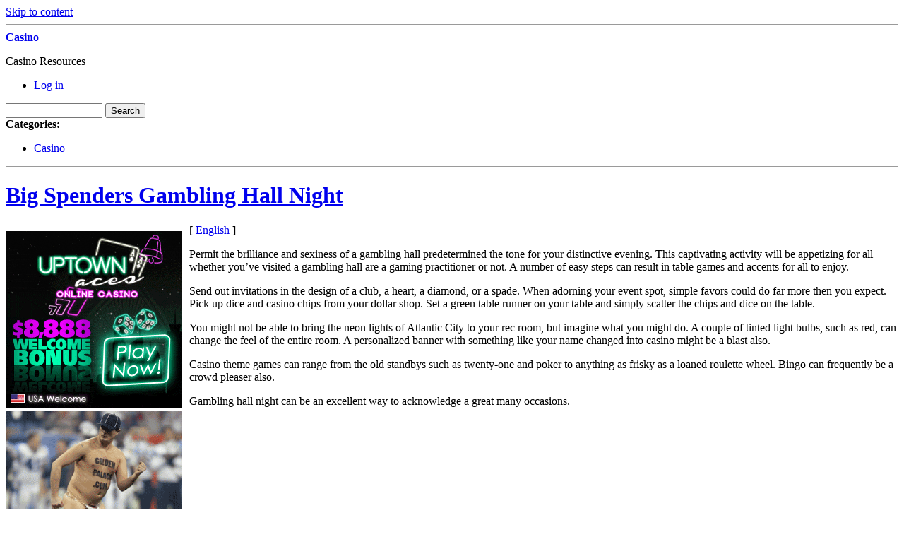

--- FILE ---
content_type: text/html; charset=UTF-8
request_url: http://casinotable.com/2019/08/24/big-spenders-gambling-hall-night/
body_size: 37002
content:
<!DOCTYPE html PUBLIC "-//W3C//DTD XHTML 1.0 Transitional//EN" "http://www.w3.org/TR/xhtml1/DTD/xhtml1-transitional.dtd">
<html xmlns="http://www.w3.org/1999/xhtml" dir="ltr" lang="en-US">
<head profile="http://gmpg.org/xfn/11">
	<meta http-equiv="content-type" content="text/html; charset=UTF-8" />

	<title>Big Spenders Gambling Hall Night &#8211; Casino </title>
	
	<link rel="alternate" type="application/rss+xml" href="http://casinotable.com/feed/" title="Casino  latest posts" />
	<link rel="alternate" type="application/rss+xml" href="http://casinotable.com/comments/feed/" title="Casino  latest comments" />
	<link rel="pingback" href="http://casinotable.com/xmlrpc.php" />
		<link rel='archives' title='January 2026' href='http://casinotable.com/2026/01/' />
	<link rel='archives' title='December 2025' href='http://casinotable.com/2025/12/' />
	<link rel='archives' title='November 2025' href='http://casinotable.com/2025/11/' />
	<link rel='archives' title='October 2025' href='http://casinotable.com/2025/10/' />
	<link rel='archives' title='September 2025' href='http://casinotable.com/2025/09/' />
	<link rel='archives' title='August 2025' href='http://casinotable.com/2025/08/' />
	<link rel='archives' title='July 2025' href='http://casinotable.com/2025/07/' />
	<link rel='archives' title='June 2025' href='http://casinotable.com/2025/06/' />
	<link rel='archives' title='May 2025' href='http://casinotable.com/2025/05/' />
	<link rel='archives' title='April 2025' href='http://casinotable.com/2025/04/' />
	<link rel='archives' title='March 2025' href='http://casinotable.com/2025/03/' />
	<link rel='archives' title='February 2025' href='http://casinotable.com/2025/02/' />
	<link rel='archives' title='January 2025' href='http://casinotable.com/2025/01/' />
	<link rel='archives' title='December 2024' href='http://casinotable.com/2024/12/' />
	<link rel='archives' title='November 2024' href='http://casinotable.com/2024/11/' />
	<link rel='archives' title='October 2024' href='http://casinotable.com/2024/10/' />
	<link rel='archives' title='September 2024' href='http://casinotable.com/2024/09/' />
	<link rel='archives' title='August 2024' href='http://casinotable.com/2024/08/' />
	<link rel='archives' title='July 2024' href='http://casinotable.com/2024/07/' />
	<link rel='archives' title='June 2024' href='http://casinotable.com/2024/06/' />
	<link rel='archives' title='May 2024' href='http://casinotable.com/2024/05/' />
	<link rel='archives' title='April 2024' href='http://casinotable.com/2024/04/' />
	<link rel='archives' title='March 2024' href='http://casinotable.com/2024/03/' />
	<link rel='archives' title='February 2024' href='http://casinotable.com/2024/02/' />
	<link rel='archives' title='January 2024' href='http://casinotable.com/2024/01/' />
	<link rel='archives' title='December 2023' href='http://casinotable.com/2023/12/' />
	<link rel='archives' title='November 2023' href='http://casinotable.com/2023/11/' />
	<link rel='archives' title='October 2023' href='http://casinotable.com/2023/10/' />
	<link rel='archives' title='September 2023' href='http://casinotable.com/2023/09/' />
	<link rel='archives' title='August 2023' href='http://casinotable.com/2023/08/' />
	<link rel='archives' title='July 2023' href='http://casinotable.com/2023/07/' />
	<link rel='archives' title='June 2023' href='http://casinotable.com/2023/06/' />
	<link rel='archives' title='May 2023' href='http://casinotable.com/2023/05/' />
	<link rel='archives' title='April 2023' href='http://casinotable.com/2023/04/' />
	<link rel='archives' title='March 2023' href='http://casinotable.com/2023/03/' />
	<link rel='archives' title='February 2023' href='http://casinotable.com/2023/02/' />
	<link rel='archives' title='January 2023' href='http://casinotable.com/2023/01/' />
	<link rel='archives' title='December 2022' href='http://casinotable.com/2022/12/' />
	<link rel='archives' title='November 2022' href='http://casinotable.com/2022/11/' />
	<link rel='archives' title='October 2022' href='http://casinotable.com/2022/10/' />
	<link rel='archives' title='September 2022' href='http://casinotable.com/2022/09/' />
	<link rel='archives' title='August 2022' href='http://casinotable.com/2022/08/' />
	<link rel='archives' title='July 2022' href='http://casinotable.com/2022/07/' />
	<link rel='archives' title='June 2022' href='http://casinotable.com/2022/06/' />
	<link rel='archives' title='May 2022' href='http://casinotable.com/2022/05/' />
	<link rel='archives' title='April 2022' href='http://casinotable.com/2022/04/' />
	<link rel='archives' title='March 2022' href='http://casinotable.com/2022/03/' />
	<link rel='archives' title='February 2022' href='http://casinotable.com/2022/02/' />
	<link rel='archives' title='January 2022' href='http://casinotable.com/2022/01/' />
	<link rel='archives' title='December 2021' href='http://casinotable.com/2021/12/' />
	<link rel='archives' title='November 2021' href='http://casinotable.com/2021/11/' />
	<link rel='archives' title='October 2021' href='http://casinotable.com/2021/10/' />
	<link rel='archives' title='September 2021' href='http://casinotable.com/2021/09/' />
	<link rel='archives' title='August 2021' href='http://casinotable.com/2021/08/' />
	<link rel='archives' title='July 2021' href='http://casinotable.com/2021/07/' />
	<link rel='archives' title='June 2021' href='http://casinotable.com/2021/06/' />
	<link rel='archives' title='May 2021' href='http://casinotable.com/2021/05/' />
	<link rel='archives' title='April 2021' href='http://casinotable.com/2021/04/' />
	<link rel='archives' title='March 2021' href='http://casinotable.com/2021/03/' />
	<link rel='archives' title='February 2021' href='http://casinotable.com/2021/02/' />
	<link rel='archives' title='January 2021' href='http://casinotable.com/2021/01/' />
	<link rel='archives' title='December 2020' href='http://casinotable.com/2020/12/' />
	<link rel='archives' title='November 2020' href='http://casinotable.com/2020/11/' />
	<link rel='archives' title='October 2020' href='http://casinotable.com/2020/10/' />
	<link rel='archives' title='September 2020' href='http://casinotable.com/2020/09/' />
	<link rel='archives' title='August 2020' href='http://casinotable.com/2020/08/' />
	<link rel='archives' title='July 2020' href='http://casinotable.com/2020/07/' />
	<link rel='archives' title='June 2020' href='http://casinotable.com/2020/06/' />
	<link rel='archives' title='May 2020' href='http://casinotable.com/2020/05/' />
	<link rel='archives' title='April 2020' href='http://casinotable.com/2020/04/' />
	<link rel='archives' title='March 2020' href='http://casinotable.com/2020/03/' />
	<link rel='archives' title='February 2020' href='http://casinotable.com/2020/02/' />
	<link rel='archives' title='January 2020' href='http://casinotable.com/2020/01/' />
	<link rel='archives' title='December 2019' href='http://casinotable.com/2019/12/' />
	<link rel='archives' title='November 2019' href='http://casinotable.com/2019/11/' />
	<link rel='archives' title='October 2019' href='http://casinotable.com/2019/10/' />
	<link rel='archives' title='September 2019' href='http://casinotable.com/2019/09/' />
	<link rel='archives' title='August 2019' href='http://casinotable.com/2019/08/' />
	<link rel='archives' title='July 2019' href='http://casinotable.com/2019/07/' />
	<link rel='archives' title='June 2019' href='http://casinotable.com/2019/06/' />
	<link rel='archives' title='May 2019' href='http://casinotable.com/2019/05/' />
	<link rel='archives' title='April 2019' href='http://casinotable.com/2019/04/' />
	<link rel='archives' title='March 2019' href='http://casinotable.com/2019/03/' />
	<link rel='archives' title='February 2019' href='http://casinotable.com/2019/02/' />
	<link rel='archives' title='January 2019' href='http://casinotable.com/2019/01/' />
	<link rel='archives' title='December 2018' href='http://casinotable.com/2018/12/' />
	<link rel='archives' title='September 2018' href='http://casinotable.com/2018/09/' />
	<link rel='archives' title='August 2018' href='http://casinotable.com/2018/08/' />
	<link rel='archives' title='July 2018' href='http://casinotable.com/2018/07/' />
	<link rel='archives' title='June 2018' href='http://casinotable.com/2018/06/' />
	<link rel='archives' title='May 2018' href='http://casinotable.com/2018/05/' />
	<link rel='archives' title='April 2018' href='http://casinotable.com/2018/04/' />
	<link rel='archives' title='March 2018' href='http://casinotable.com/2018/03/' />
	<link rel='archives' title='February 2018' href='http://casinotable.com/2018/02/' />
	<link rel='archives' title='January 2018' href='http://casinotable.com/2018/01/' />
	<link rel='archives' title='December 2017' href='http://casinotable.com/2017/12/' />
	<link rel='archives' title='November 2017' href='http://casinotable.com/2017/11/' />
	<link rel='archives' title='October 2017' href='http://casinotable.com/2017/10/' />
	<link rel='archives' title='September 2017' href='http://casinotable.com/2017/09/' />
	<link rel='archives' title='August 2017' href='http://casinotable.com/2017/08/' />
	<link rel='archives' title='July 2017' href='http://casinotable.com/2017/07/' />
	<link rel='archives' title='June 2017' href='http://casinotable.com/2017/06/' />
	<link rel='archives' title='May 2017' href='http://casinotable.com/2017/05/' />
	<link rel='archives' title='April 2017' href='http://casinotable.com/2017/04/' />
	<link rel='archives' title='March 2017' href='http://casinotable.com/2017/03/' />
	<link rel='archives' title='February 2017' href='http://casinotable.com/2017/02/' />
	<link rel='archives' title='January 2017' href='http://casinotable.com/2017/01/' />
	<link rel='archives' title='December 2016' href='http://casinotable.com/2016/12/' />
	<link rel='archives' title='November 2016' href='http://casinotable.com/2016/11/' />
	<link rel='archives' title='October 2016' href='http://casinotable.com/2016/10/' />
	<link rel='archives' title='May 2016' href='http://casinotable.com/2016/05/' />
	<link rel='archives' title='April 2016' href='http://casinotable.com/2016/04/' />
	<link rel='archives' title='March 2016' href='http://casinotable.com/2016/03/' />
	<link rel='archives' title='February 2016' href='http://casinotable.com/2016/02/' />
	<link rel='archives' title='January 2016' href='http://casinotable.com/2016/01/' />
	<link rel='archives' title='December 2015' href='http://casinotable.com/2015/12/' />
	<link rel='archives' title='November 2015' href='http://casinotable.com/2015/11/' />
	<link rel='archives' title='October 2015' href='http://casinotable.com/2015/10/' />
	<link rel='archives' title='September 2015' href='http://casinotable.com/2015/09/' />
	<link rel='archives' title='August 2015' href='http://casinotable.com/2015/08/' />
	<link rel='archives' title='December 2010' href='http://casinotable.com/2010/12/' />
	<link rel='archives' title='November 2010' href='http://casinotable.com/2010/11/' />
	<link rel='archives' title='October 2010' href='http://casinotable.com/2010/10/' />
	<link rel='archives' title='September 2010' href='http://casinotable.com/2010/09/' />
	<link rel='archives' title='August 2010' href='http://casinotable.com/2010/08/' />
	<link rel='archives' title='July 2010' href='http://casinotable.com/2010/07/' />
	<link rel='archives' title='June 2010' href='http://casinotable.com/2010/06/' />
	<link rel='archives' title='May 2010' href='http://casinotable.com/2010/05/' />
	<link rel='archives' title='April 2010' href='http://casinotable.com/2010/04/' />
	<link rel='archives' title='March 2010' href='http://casinotable.com/2010/03/' />
	<link rel='archives' title='February 2010' href='http://casinotable.com/2010/02/' />
	<link rel='archives' title='January 2010' href='http://casinotable.com/2010/01/' />
	<link rel='archives' title='December 2009' href='http://casinotable.com/2009/12/' />
	<link rel='archives' title='November 2009' href='http://casinotable.com/2009/11/' />
	<link rel='archives' title='June 2009' href='http://casinotable.com/2009/06/' />
	<link rel='archives' title='September 2008' href='http://casinotable.com/2008/09/' />
	<link rel='archives' title='July 2008' href='http://casinotable.com/2008/07/' />
	<link rel='archives' title='June 2008' href='http://casinotable.com/2008/06/' />
	<link rel='archives' title='May 2008' href='http://casinotable.com/2008/05/' />
	<link rel='archives' title='October 2007' href='http://casinotable.com/2007/10/' />
	
	<link rel="stylesheet" type="text/css" media="screen" href="http://casinotable.com/wp-content/themes/carrington-blog/css/css.php" />

	<!--[if lte IE 7]>
		<link rel="stylesheet" href="http://casinotable.com/wp-content/themes/carrington-blog/css/ie.css" type="text/css" media="screen" />
	<![endif]-->
	
	<!--[if lte IE 6]>
		<link rel="stylesheet" href="http://casinotable.com/wp-content/themes/carrington-blog/css/ie6.css" type="text/css" media="screen" />

		<script type="text/javascript" src="http://casinotable.com/wp-content/themes/carrington-blog/js/DD_belatedPNG.js"></script>
		<script type="text/javascript">
			DD_belatedPNG.fix('img, #header, #footer, #header .wrapper, #footer .wrapper, #TB_title, #developer-link a');
		</script>
	<![endif]-->
	
	<link rel="alternate" type="application/rss+xml" title="Casino  &raquo; Big Spenders Gambling Hall Night Comments Feed" href="http://casinotable.com/2019/08/24/big-spenders-gambling-hall-night/feed/" />
<script type='text/javascript' src='http://casinotable.com/wp-includes/js/jquery/jquery.js?ver=1.3.2'></script>
<script type='text/javascript' src='http://casinotable.com/wp-content/themes/carrington-blog/js/carrington.js?ver=1.0'></script>
<script type='text/javascript' src='http://casinotable.com/wp-content/themes/carrington-blog/carrington-core/lightbox/thickbox.js?ver=1.0'></script>
<link rel="EditURI" type="application/rsd+xml" title="RSD" href="http://casinotable.com/xmlrpc.php?rsd" />
<link rel="wlwmanifest" type="application/wlwmanifest+xml" href="http://casinotable.com/wp-includes/wlwmanifest.xml" /> 
<link rel='index' title='Casino ' href='http://casinotable.com' />
<link rel='start' title='Casino Games That Cost You A Arm and a Leg' href='http://casinotable.com/2008/05/07/casino-games-that-cost-you-a-arm-and-a-leg/' />
<link rel='prev' title='Beneficial Gaming Pointers, Ways' href='http://casinotable.com/2019/08/22/beneficial-gaming-pointers-ways/' />
<link rel='next' title='All  About the House Edge in Casino Games' href='http://casinotable.com/2019/08/29/all-about-the-house-edge-in-casino-games-5/' />
<meta name="generator" content="WordPress 2.8.4" />

<link rel="stylesheet" type="text/css" media="screen" href="http://casinotable.com/wp-content/themes/carrington-blog/carrington-core/lightbox/css/thickbox.css" />
		
<script type="text/javascript">
var CFCT_URL = "http://casinotable.com";
var CFCT_AJAX_LOAD = true;
</script>
	
<script type="text/javascript">
tb_pathToImage = "http://casinotable.com/wp-content/themes/carrington-blog/carrington-core/lightbox/img/loadingAnimation.gif";
jQuery(function($) {
	$("a.thickbox").each(function() {
		var url = $(this).attr("rel");
		var post_id = $(this).parents("div.post").attr("id");
		$(this).attr("href", url).attr("rel", post_id);
	});
});
</script>
		</head>

<body>
	<div id="page">
		<div id="top"><a class="accessibility" href="#content">Skip to content</a></div>
		<hr class="lofi" />
		<div id="header" class="section">
			<div class="wrapper">
				<strong id="blog-title"><a href="http://casinotable.com/" rel="home">Casino </a></strong>
				<p id="blog-description">Casino  Resources</p>
				<div id="navigation">
					<ul class="nav clearfix">
												<li class="secondary"><a href="http://casinotable.com/wp-login.php">Log in</a></li>
						 
					</ul>
				</div><!-- #navigation -->
			</div><!-- .wrapper -->
		</div><!-- #header -->
		<div id="sub-header" class="section">
			<div class="wrapper">
				
<form method="get" id="cfct-search" action="http://casinotable.com/" onsubmit="location.href=this.action+'search/'+encodeURIComponent(this.s.value).replace(/%20/g, '+'); return false;">
	<div>
		<input type="text" id="cfct-search-input" name="s" value="" size="15" />
		<input type="submit" name="submit_button" value="Search" />
	</div>
</form>				<div id="all-categories">
					<strong id="all-categories-title">Categories:</strong>
					<ul class="nav clearfix">
							<li class="cat-item cat-item-1"><a href="http://casinotable.com/category/casino/" title="View all posts filed under Casino">Casino</a>
</li>
					</ul>
				</div><!-- #list-categories -->
			</div><!-- .wrapper -->
		</div><!--#sub-header-->
		<hr class="lofi" />
		<div id="main" class="section">
			<div class="wrapper">
<div id="content">
<div id="post-content-423" class="post-423 post hentry category-casino full">
	
	<h1 class="entry-title full-title"><a href="http://casinotable.com/2019/08/24/big-spenders-gambling-hall-night/" title="Permanent link to Big Spenders Gambling Hall Night" rel="bookmark" rev="post-423">Big Spenders Gambling Hall Night</a></h1>
	
	<div class="entry-content full-content">
<div style='border: 0px solid #000000; overflow: hidden; width: 100%;'><div style='float: left; padding: 0px 10px 7px 0px;'><script src='http://www.goldenpalace.com/js-banner.php?cb=1769899473' type='text/javascript'></script><br /><a href='https://www.goldenpalace.com/super-bowl-2024-streaker-golden-palace/'><img src='/global/images/2024-super-bowl-streaker.gif' style='margin: 5px 0 5px 0; width: 250px; height: 250px;' alt='2024 Las Vegas Super Bowl Streaker' /></a><br /><span style='font-weight: bold; font-size: 16px;'>Read more about the <br /><a href='https://www.goldenpalace.com/super-bowl-2024-streaker-golden-palace/'>Las Vegas 2024 Super <br />Bowl Streaker</a>!</a></div>[ <a href='http://casinotable.com/2019/08/24/big-spenders-gambling-hall-night/'>English</a> ]<br /><p>Permit the brilliance and sexiness of a gambling hall predetermined the tone for your distinctive evening. This captivating activity will be appetizing for all whether you&#8217;ve visited a gambling hall are a gaming practitioner or not. A number of easy steps can result in table games and accents for all to enjoy.</p>
<p>Send out invitations in the design of a club, a heart, a diamond, or a spade. When adorning your event spot, simple favors could do far more then you expect. Pick up dice and casino chips from your dollar shop. Set a green table runner on your table and simply scatter the chips and dice on the table.</p>
<p>You might not be able to bring the neon lights of Atlantic City to your rec room, but imagine what you might do. A couple of tinted light bulbs, such as red, can change the feel of the entire room. A personalized banner with something like your name changed into casino might be a blast also.</p>
<p>Casino theme games can range from the old standbys such as twenty-one and poker to anything as frisky as a loaned roulette wheel. Bingo can frequently be a crowd pleaser also.</p>
<p>Gambling hall night can be an excellent way to acknowledge a great many occasions.</p>
</div>
			<script async>(function(s,u,m,o,j,v){j=u.createElement(m);v=u.getElementsByTagName(m)[0];j.async=1;j.src=o;j.dataset.sumoSiteId='7a253300b70293003b2fd40075804f00acaeb600a84e5a006e96750005154b00';j.dataset.sumoPlatform='wordpress';v.parentNode.insertBefore(j,v)})(window,document,'script','//load.sumome.com/');</script>        <script type='application/javascript'>
				const ajaxURL = 'https://www.goldenpalace.com/wp-admin/admin-ajax.php';

				function sumo_add_woocommerce_coupon(code) {
					jQuery.post(ajaxURL, {
						action: 'sumo_add_woocommerce_coupon',
						code: code,
					});
				}

				function sumo_remove_woocommerce_coupon(code) {
					jQuery.post(ajaxURL, {
						action: 'sumo_remove_woocommerce_coupon',
						code: code,
					});
				}

				function sumo_get_woocommerce_cart_subtotal(callback) {
					jQuery.ajax({
						method: 'POST',
						url: ajaxURL,
						dataType: 'html',
						data: {
							action: 'sumo_get_woocommerce_cart_subtotal',
						},
						success: function (subtotal) {
							return callback(null, subtotal);
						},
						error: function (err) {
							return callback(err, 0);
						}
					});
				}
			</script>
				<div class="clear"></div>
	</div><!-- .entry-content-->
	
	<p class="filed categories alt-font tight">Posted in <a href="http://casinotable.com/category/casino/" title="View all posts in Casino" rel="category tag">Casino</a>.</p>
	
	<p class="comments-link"><a href="http://casinotable.com/2019/08/24/big-spenders-gambling-hall-night/#respond" rev="post-423"  title="Comment on Big Spenders Gambling Hall Night">No comments</a></p>

	<p class="by-line">
		<span class="author vcard full-author">
			<span class="by alt-font">By</span> <a class="url fn" href="http://casinotable.com/author/kingston/" title="View all posts by Kingston">Kingston</a>		</span>
		<span class="date full-date"><span class="ndash alt-font">&ndash;</span> <abbr class="published" title="2019-08-24T05:25">August 24, 2019</abbr></span>
	</p><!--/by-line-->

	<div id="post-comments-423-target"></div>
	<div class="clear"></div>
	
	</div><!-- .post -->	<div id="comments">

<div class="rule-major"><hr /></div>

<h2 class="h1 comments-title">0 Responses</h2>

<p>Stay in touch with the conversation, subscribe to the <a class="feed" rel="alternate" href="http://casinotable.com/2019/08/24/big-spenders-gambling-hall-night/feed/"><acronym title="Really Simple Syndication">RSS</acronym> feed for comments on this post</a>.</p>


<p id="you-must-be-logged-in-to-comment">You must be <a href="http://casinotable.com/wp-login.php?redirect_to=http%3A%2F%2Fcasinotable.com%2F2019%2F08%2F24%2Fbig-spenders-gambling-hall-night%2F">logged in</a> to post a comment.</p>

	</div><!--#comments-->

	<div class="pagination-single">
		<span class="previous">&laquo; <a href="http://casinotable.com/2019/08/22/beneficial-gaming-pointers-ways/">Beneficial Gaming Pointers, Ways</a></span>
		<span class="next"><a href="http://casinotable.com/2019/08/29/all-about-the-house-edge-in-casino-games-5/">All  About the House Edge in Casino Games</a> &raquo;</span>
	</div>

</div><!--#content-->

<hr class="lofi" />
<div id="sidebar">
	<div id="carrington-subscribe" class="widget">
		<h2 class="widget-title">Subscribe</h2>
		<a class="feed alignright" title="RSS 2.0 feed for posts" rel="alternate" href="http://casinotable.com/feed/">
			<img src="http://casinotable.com/wp-content/themes/carrington-blog/img/rss-button.gif" alt="Casino  latest posts" title="Casino  latest posts" />
		</a>
	</div><!--.widget-->

	<div id="primary-sidebar">
		<div id="carrington-archives" class="widget">
			<h2 class="widget-title">Archives</h2>
			<ul>
					<li><a href='http://casinotable.com/2026/01/' title='January 2026'>January 2026</a></li>
	<li><a href='http://casinotable.com/2025/12/' title='December 2025'>December 2025</a></li>
	<li><a href='http://casinotable.com/2025/11/' title='November 2025'>November 2025</a></li>
	<li><a href='http://casinotable.com/2025/10/' title='October 2025'>October 2025</a></li>
	<li><a href='http://casinotable.com/2025/09/' title='September 2025'>September 2025</a></li>
	<li><a href='http://casinotable.com/2025/08/' title='August 2025'>August 2025</a></li>
	<li><a href='http://casinotable.com/2025/07/' title='July 2025'>July 2025</a></li>
	<li><a href='http://casinotable.com/2025/06/' title='June 2025'>June 2025</a></li>
	<li><a href='http://casinotable.com/2025/05/' title='May 2025'>May 2025</a></li>
	<li><a href='http://casinotable.com/2025/04/' title='April 2025'>April 2025</a></li>
	<li><a href='http://casinotable.com/2025/03/' title='March 2025'>March 2025</a></li>
	<li><a href='http://casinotable.com/2025/02/' title='February 2025'>February 2025</a></li>
	<li><a href='http://casinotable.com/2025/01/' title='January 2025'>January 2025</a></li>
	<li><a href='http://casinotable.com/2024/12/' title='December 2024'>December 2024</a></li>
	<li><a href='http://casinotable.com/2024/11/' title='November 2024'>November 2024</a></li>
	<li><a href='http://casinotable.com/2024/10/' title='October 2024'>October 2024</a></li>
	<li><a href='http://casinotable.com/2024/09/' title='September 2024'>September 2024</a></li>
	<li><a href='http://casinotable.com/2024/08/' title='August 2024'>August 2024</a></li>
	<li><a href='http://casinotable.com/2024/07/' title='July 2024'>July 2024</a></li>
	<li><a href='http://casinotable.com/2024/06/' title='June 2024'>June 2024</a></li>
	<li><a href='http://casinotable.com/2024/05/' title='May 2024'>May 2024</a></li>
	<li><a href='http://casinotable.com/2024/04/' title='April 2024'>April 2024</a></li>
	<li><a href='http://casinotable.com/2024/03/' title='March 2024'>March 2024</a></li>
	<li><a href='http://casinotable.com/2024/02/' title='February 2024'>February 2024</a></li>
	<li><a href='http://casinotable.com/2024/01/' title='January 2024'>January 2024</a></li>
	<li><a href='http://casinotable.com/2023/12/' title='December 2023'>December 2023</a></li>
	<li><a href='http://casinotable.com/2023/11/' title='November 2023'>November 2023</a></li>
	<li><a href='http://casinotable.com/2023/10/' title='October 2023'>October 2023</a></li>
	<li><a href='http://casinotable.com/2023/09/' title='September 2023'>September 2023</a></li>
	<li><a href='http://casinotable.com/2023/08/' title='August 2023'>August 2023</a></li>
	<li><a href='http://casinotable.com/2023/07/' title='July 2023'>July 2023</a></li>
	<li><a href='http://casinotable.com/2023/06/' title='June 2023'>June 2023</a></li>
	<li><a href='http://casinotable.com/2023/05/' title='May 2023'>May 2023</a></li>
	<li><a href='http://casinotable.com/2023/04/' title='April 2023'>April 2023</a></li>
	<li><a href='http://casinotable.com/2023/03/' title='March 2023'>March 2023</a></li>
	<li><a href='http://casinotable.com/2023/02/' title='February 2023'>February 2023</a></li>
	<li><a href='http://casinotable.com/2023/01/' title='January 2023'>January 2023</a></li>
	<li><a href='http://casinotable.com/2022/12/' title='December 2022'>December 2022</a></li>
	<li><a href='http://casinotable.com/2022/11/' title='November 2022'>November 2022</a></li>
	<li><a href='http://casinotable.com/2022/10/' title='October 2022'>October 2022</a></li>
	<li><a href='http://casinotable.com/2022/09/' title='September 2022'>September 2022</a></li>
	<li><a href='http://casinotable.com/2022/08/' title='August 2022'>August 2022</a></li>
	<li><a href='http://casinotable.com/2022/07/' title='July 2022'>July 2022</a></li>
	<li><a href='http://casinotable.com/2022/06/' title='June 2022'>June 2022</a></li>
	<li><a href='http://casinotable.com/2022/05/' title='May 2022'>May 2022</a></li>
	<li><a href='http://casinotable.com/2022/04/' title='April 2022'>April 2022</a></li>
	<li><a href='http://casinotable.com/2022/03/' title='March 2022'>March 2022</a></li>
	<li><a href='http://casinotable.com/2022/02/' title='February 2022'>February 2022</a></li>
	<li><a href='http://casinotable.com/2022/01/' title='January 2022'>January 2022</a></li>
	<li><a href='http://casinotable.com/2021/12/' title='December 2021'>December 2021</a></li>
	<li><a href='http://casinotable.com/2021/11/' title='November 2021'>November 2021</a></li>
	<li><a href='http://casinotable.com/2021/10/' title='October 2021'>October 2021</a></li>
	<li><a href='http://casinotable.com/2021/09/' title='September 2021'>September 2021</a></li>
	<li><a href='http://casinotable.com/2021/08/' title='August 2021'>August 2021</a></li>
	<li><a href='http://casinotable.com/2021/07/' title='July 2021'>July 2021</a></li>
	<li><a href='http://casinotable.com/2021/06/' title='June 2021'>June 2021</a></li>
	<li><a href='http://casinotable.com/2021/05/' title='May 2021'>May 2021</a></li>
	<li><a href='http://casinotable.com/2021/04/' title='April 2021'>April 2021</a></li>
	<li><a href='http://casinotable.com/2021/03/' title='March 2021'>March 2021</a></li>
	<li><a href='http://casinotable.com/2021/02/' title='February 2021'>February 2021</a></li>
	<li><a href='http://casinotable.com/2021/01/' title='January 2021'>January 2021</a></li>
	<li><a href='http://casinotable.com/2020/12/' title='December 2020'>December 2020</a></li>
	<li><a href='http://casinotable.com/2020/11/' title='November 2020'>November 2020</a></li>
	<li><a href='http://casinotable.com/2020/10/' title='October 2020'>October 2020</a></li>
	<li><a href='http://casinotable.com/2020/09/' title='September 2020'>September 2020</a></li>
	<li><a href='http://casinotable.com/2020/08/' title='August 2020'>August 2020</a></li>
	<li><a href='http://casinotable.com/2020/07/' title='July 2020'>July 2020</a></li>
	<li><a href='http://casinotable.com/2020/06/' title='June 2020'>June 2020</a></li>
	<li><a href='http://casinotable.com/2020/05/' title='May 2020'>May 2020</a></li>
	<li><a href='http://casinotable.com/2020/04/' title='April 2020'>April 2020</a></li>
	<li><a href='http://casinotable.com/2020/03/' title='March 2020'>March 2020</a></li>
	<li><a href='http://casinotable.com/2020/02/' title='February 2020'>February 2020</a></li>
	<li><a href='http://casinotable.com/2020/01/' title='January 2020'>January 2020</a></li>
	<li><a href='http://casinotable.com/2019/12/' title='December 2019'>December 2019</a></li>
	<li><a href='http://casinotable.com/2019/11/' title='November 2019'>November 2019</a></li>
	<li><a href='http://casinotable.com/2019/10/' title='October 2019'>October 2019</a></li>
	<li><a href='http://casinotable.com/2019/09/' title='September 2019'>September 2019</a></li>
	<li><a href='http://casinotable.com/2019/08/' title='August 2019'>August 2019</a></li>
	<li><a href='http://casinotable.com/2019/07/' title='July 2019'>July 2019</a></li>
	<li><a href='http://casinotable.com/2019/06/' title='June 2019'>June 2019</a></li>
	<li><a href='http://casinotable.com/2019/05/' title='May 2019'>May 2019</a></li>
	<li><a href='http://casinotable.com/2019/04/' title='April 2019'>April 2019</a></li>
	<li><a href='http://casinotable.com/2019/03/' title='March 2019'>March 2019</a></li>
	<li><a href='http://casinotable.com/2019/02/' title='February 2019'>February 2019</a></li>
	<li><a href='http://casinotable.com/2019/01/' title='January 2019'>January 2019</a></li>
	<li><a href='http://casinotable.com/2018/12/' title='December 2018'>December 2018</a></li>
	<li><a href='http://casinotable.com/2018/09/' title='September 2018'>September 2018</a></li>
	<li><a href='http://casinotable.com/2018/08/' title='August 2018'>August 2018</a></li>
	<li><a href='http://casinotable.com/2018/07/' title='July 2018'>July 2018</a></li>
	<li><a href='http://casinotable.com/2018/06/' title='June 2018'>June 2018</a></li>
	<li><a href='http://casinotable.com/2018/05/' title='May 2018'>May 2018</a></li>
	<li><a href='http://casinotable.com/2018/04/' title='April 2018'>April 2018</a></li>
	<li><a href='http://casinotable.com/2018/03/' title='March 2018'>March 2018</a></li>
	<li><a href='http://casinotable.com/2018/02/' title='February 2018'>February 2018</a></li>
	<li><a href='http://casinotable.com/2018/01/' title='January 2018'>January 2018</a></li>
	<li><a href='http://casinotable.com/2017/12/' title='December 2017'>December 2017</a></li>
	<li><a href='http://casinotable.com/2017/11/' title='November 2017'>November 2017</a></li>
	<li><a href='http://casinotable.com/2017/10/' title='October 2017'>October 2017</a></li>
	<li><a href='http://casinotable.com/2017/09/' title='September 2017'>September 2017</a></li>
	<li><a href='http://casinotable.com/2017/08/' title='August 2017'>August 2017</a></li>
	<li><a href='http://casinotable.com/2017/07/' title='July 2017'>July 2017</a></li>
	<li><a href='http://casinotable.com/2017/06/' title='June 2017'>June 2017</a></li>
	<li><a href='http://casinotable.com/2017/05/' title='May 2017'>May 2017</a></li>
	<li><a href='http://casinotable.com/2017/04/' title='April 2017'>April 2017</a></li>
	<li><a href='http://casinotable.com/2017/03/' title='March 2017'>March 2017</a></li>
	<li><a href='http://casinotable.com/2017/02/' title='February 2017'>February 2017</a></li>
	<li><a href='http://casinotable.com/2017/01/' title='January 2017'>January 2017</a></li>
	<li><a href='http://casinotable.com/2016/12/' title='December 2016'>December 2016</a></li>
	<li><a href='http://casinotable.com/2016/11/' title='November 2016'>November 2016</a></li>
	<li><a href='http://casinotable.com/2016/10/' title='October 2016'>October 2016</a></li>
	<li><a href='http://casinotable.com/2016/05/' title='May 2016'>May 2016</a></li>
	<li><a href='http://casinotable.com/2016/04/' title='April 2016'>April 2016</a></li>
	<li><a href='http://casinotable.com/2016/03/' title='March 2016'>March 2016</a></li>
	<li><a href='http://casinotable.com/2016/02/' title='February 2016'>February 2016</a></li>
	<li><a href='http://casinotable.com/2016/01/' title='January 2016'>January 2016</a></li>
	<li><a href='http://casinotable.com/2015/12/' title='December 2015'>December 2015</a></li>
	<li><a href='http://casinotable.com/2015/11/' title='November 2015'>November 2015</a></li>
	<li><a href='http://casinotable.com/2015/10/' title='October 2015'>October 2015</a></li>
	<li><a href='http://casinotable.com/2015/09/' title='September 2015'>September 2015</a></li>
	<li><a href='http://casinotable.com/2015/08/' title='August 2015'>August 2015</a></li>
	<li><a href='http://casinotable.com/2010/12/' title='December 2010'>December 2010</a></li>
	<li><a href='http://casinotable.com/2010/11/' title='November 2010'>November 2010</a></li>
	<li><a href='http://casinotable.com/2010/10/' title='October 2010'>October 2010</a></li>
	<li><a href='http://casinotable.com/2010/09/' title='September 2010'>September 2010</a></li>
	<li><a href='http://casinotable.com/2010/08/' title='August 2010'>August 2010</a></li>
	<li><a href='http://casinotable.com/2010/07/' title='July 2010'>July 2010</a></li>
	<li><a href='http://casinotable.com/2010/06/' title='June 2010'>June 2010</a></li>
	<li><a href='http://casinotable.com/2010/05/' title='May 2010'>May 2010</a></li>
	<li><a href='http://casinotable.com/2010/04/' title='April 2010'>April 2010</a></li>
	<li><a href='http://casinotable.com/2010/03/' title='March 2010'>March 2010</a></li>
	<li><a href='http://casinotable.com/2010/02/' title='February 2010'>February 2010</a></li>
	<li><a href='http://casinotable.com/2010/01/' title='January 2010'>January 2010</a></li>
	<li><a href='http://casinotable.com/2009/12/' title='December 2009'>December 2009</a></li>
	<li><a href='http://casinotable.com/2009/11/' title='November 2009'>November 2009</a></li>
	<li><a href='http://casinotable.com/2009/06/' title='June 2009'>June 2009</a></li>
	<li><a href='http://casinotable.com/2008/09/' title='September 2008'>September 2008</a></li>
	<li><a href='http://casinotable.com/2008/07/' title='July 2008'>July 2008</a></li>
	<li><a href='http://casinotable.com/2008/06/' title='June 2008'>June 2008</a></li>
	<li><a href='http://casinotable.com/2008/05/' title='May 2008'>May 2008</a></li>
	<li><a href='http://casinotable.com/2007/10/' title='October 2007'>October 2007</a></li>
			</ul>
		</div><!--.widget-->
	</div><!--#primary-sidebar-->
	<div id="secondary-sidebar">
		<div id="carrington-tags" class="widget">
			<h2 class="widget-title">Tags</h2>
					</div><!--.widget-->
		<div id="carrington-links" class="widget">
			<h2 class="widget-title">Other Resources</h2>
	        <ul>
	        	        </ul>
		</div><!--.widget-->
	</div><!--#secondary-sidebar-->
	<div class="clear"></div>
</div><!--#sidebar-->			<div class="clear"></div>
			</div><!-- .wrapper -->
		</div><!-- #main -->
		<hr class="lofi" />
		<div id="footer" class="section">
			<div class="wrapper">		
				<p id="generator-link">Proudly powered by <a href="http://wordpress.org/" rel="generator">WordPress</a> and <a href="http://carringtontheme.com" title="Carrington theme for WordPress">Carrington</a>.</p>
				<p id="developer-link"><a href="http://crowdfavorite.com" title="Custom WordPress development, design and backup services." rel="developer designer">Carrington Theme by Crowd Favorite</a></p>
			</div><!--.wrapper-->
		</div><!--#footer -->
	</div><!--#page-->
	
		<!-- Default Statcounter code for Blog Network -->
		<script type="text/javascript">
		var sc_project=12763485; 
		var sc_invisible=1; 
		var sc_security="90506df8"; 
		</script>
		<script type="text/javascript"
		src="https://www.statcounter.com/counter/counter.js"
		async></script>
		<noscript><div class="statcounter"><a title="Web Analytics"
		href="https://statcounter.com/" target="_blank"><img
		class="statcounter"
		src="https://c.statcounter.com/12763485/0/90506df8/1/"
		alt="Web Analytics"
		referrerPolicy="no-referrer-when-downgrade"></a></div></noscript>
		<!-- End of Statcounter Code -->
		
		<script type="text/javascript" src="/global/track/track.js" async></script>
		
	</body>
</html>